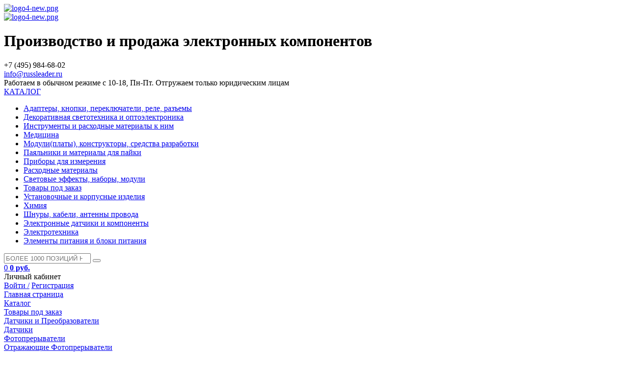

--- FILE ---
content_type: text/html; charset=windows-1251
request_url: https://russleader.ru/catalog/5280/50852/
body_size: 15523
content:
<!DOCTYPE html>
<html xml:lang="ru" lang="ru">
<head>
	<meta http-equiv="X-UA-Compatible" content="IE=edge" />
	<meta name="viewport" content="user-scalable=no, initial-scale=1.0, maximum-scale=1.0, width=device-width">
	<meta name="yandex-verification" content="d5d423c3e6253e08" />
	<!-- Yandex.Metrika counter -->
<script type="text/javascript" >
   (function(m,e,t,r,i,k,a){m[i]=m[i]||function(){(m[i].a=m[i].a||[]).push(arguments)};
   m[i].l=1*new Date();k=e.createElement(t),a=e.getElementsByTagName(t)[0],k.async=1,k.src=r,a.parentNode.insertBefore(k,a)})
   (window, document, "script", "https://mc.yandex.ru/metrika/tag.js", "ym");

   ym(56834023, "init", {
        clickmap:true,
        trackLinks:true,
        accurateTrackBounce:true,
        webvisor:true
   });
</script>
<noscript><div><img src="https://mc.yandex.ru/watch/56834023" style="position:absolute; left:-9999px;" alt="" /></div></noscript>
<!-- /Yandex.Metrika counter -->
	<link rel="shortcut icon" type="image/x-icon" href="/favicon.ico" />
	<meta http-equiv="Content-Type" content="text/html; charset=windows-1251" />
<meta name="robots" content="index, follow" />
<meta name="keywords" content="OPR5005, Отражающий фотопрерыватель, OPR5005, фототранзистор, SMD, 1.27мм, 50мА, 2В обратное, 1.7В прямое, купить OPR5005, Отражающий фотопрерыватель, OPR5005, фототранзистор, SMD, 1.27мм, 50мА, 2В обратное, 1.7В прямое, приобрести OPR5005, Отражающий фотопрерыватель, OPR5005, фототранзистор, SMD, 1.27мм, 50мА, 2В обратное, 1.7В прямое, OPR5005, Отражающий фотопрерыватель, OPR5005, фототранзистор, SMD, 1.27мм, 50мА, 2В обратное, 1.7В прямое в различных цветах, OPR5005, Отражающий фотопрерыватель, OPR5005, фототранзистор, SMD, 1.27мм, 50мА, 2В обратное, 1.7В прямое от производителя" />
<meta name="description" content="OPR5005, Отражающий фотопрерыватель, OPR5005, фототранзистор, SMD, 1.27мм, 50мА, 2В обратное, 1.7В прямое от Russleader.ru. Скидки, Оптом. Электронные компоненты от производителя. Быстрая доставка по Москве и России. +7 (495) 849-29-80" />
<link href="/bitrix/js/main/core/css/core.css?15735599273963" type="text/css"  rel="stylesheet" />
<link href="/bitrix/js/main/core/css/core_popup.css?157355992738446" type="text/css"  rel="stylesheet" />
<link href="/bitrix/templates/eshop_bootstrap_green/components/bitrix/catalog/template_new2/style.css?1573560007697" type="text/css"  rel="stylesheet" />
<link href="/bitrix/templates/eshop_bootstrap_green/components/bitrix/catalog/template_new2/bitrix/catalog.element/.default/style.css?157356000732592" type="text/css"  rel="stylesheet" />
<link href="/bitrix/components/bitrix/sale.gift.product/templates/.default/style.css?157355991932099" type="text/css"  rel="stylesheet" />
<link href="/bitrix/components/bitrix/sale.gift.main.products/templates/.default/style.css?1573559919663" type="text/css"  rel="stylesheet" />
<link href="/bitrix/components/bitrix/catalog.comments/templates/.default/style.css?15735599064569" type="text/css"  rel="stylesheet" />
<link href="/bitrix/templates/eshop_bootstrap_green/components/bitrix/catalog/template_new2/bitrix/catalog.element/.default/themes/blue/style.css?1573560007591" type="text/css"  rel="stylesheet" />
<link href="/bitrix/components/bitrix/catalog.recommended.products/templates/.default/style.css?157355990630136" type="text/css"  rel="stylesheet" />
<link href="/bitrix/components/bitrix/catalog.recommended.products/templates/.default/themes/blue/style.css?15735599064862" type="text/css"  rel="stylesheet" />
<link href="/bitrix/templates/eshop_bootstrap_green/colors.css?15735600081755" type="text/css"  data-template-style="true"  rel="stylesheet" />
<link href="/bitrix/css/main/bootstrap.css?1573559924141622" type="text/css"  data-template-style="true"  rel="stylesheet" />
<link href="/bitrix/css/main/font-awesome.css?157355992428777" type="text/css"  data-template-style="true"  rel="stylesheet" />
<link href="/bitrix/templates/eshop_bootstrap_green/fotorama/fotorama.css?157356000815124" type="text/css"  data-template-style="true"  rel="stylesheet" />
<link href="/bitrix/templates/eshop_bootstrap_green/fonts/icon/font/flaticon.css?15735600076875" type="text/css"  data-template-style="true"  rel="stylesheet" />
<link href="/bitrix/templates/eshop_bootstrap_green/fonts/font-awesome/css/font-awesome.css?157356000737478" type="text/css"  data-template-style="true"  rel="stylesheet" />
<link href="/bitrix/templates/eshop_bootstrap_green/components/bitrix/catalog.section.list/head-multilevel-catalog-menu/style.css?15735600074730" type="text/css"  data-template-style="true"  rel="stylesheet" />
<link href="/bitrix/templates/eshop_bootstrap_green/components/bitrix/search.title/visual_new/style.css?15735600074041" type="text/css"  data-template-style="true"  rel="stylesheet" />
<link href="/bitrix/templates/eshop_bootstrap_green/components/bitrix/sale.basket.basket.line/template_new/style.css?15735600074229" type="text/css"  data-template-style="true"  rel="stylesheet" />
<link href="/bitrix/components/bitrix/breadcrumb/templates/.default/style.css?1573559905563" type="text/css"  data-template-style="true"  rel="stylesheet" />
<link href="/bitrix/templates/eshop_bootstrap_green/components/bitrix/menu/bottom_menu/style.css?1573560007550" type="text/css"  data-template-style="true"  rel="stylesheet" />
<link href="/bitrix/components/bitrix/sale.basket.basket.line/templates/.default/style.css?15735599164229" type="text/css"  data-template-style="true"  rel="stylesheet" />
<link href="/bitrix/templates/eshop_bootstrap_green/styles.css?17412591227139" type="text/css"  data-template-style="true"  rel="stylesheet" />
<link href="/bitrix/templates/eshop_bootstrap_green/template_styles.css?174125912272435" type="text/css"  data-template-style="true"  rel="stylesheet" />
<script type="text/javascript">if(!window.BX)window.BX={message:function(mess){if(typeof mess=='object') for(var i in mess) BX.message[i]=mess[i]; return true;}};</script>
<script type="text/javascript">(window.BX||top.BX).message({'JS_CORE_LOADING':'Загрузка...','JS_CORE_NO_DATA':'- Нет данных -','JS_CORE_WINDOW_CLOSE':'Закрыть','JS_CORE_WINDOW_EXPAND':'Развернуть','JS_CORE_WINDOW_NARROW':'Свернуть в окно','JS_CORE_WINDOW_SAVE':'Сохранить','JS_CORE_WINDOW_CANCEL':'Отменить','JS_CORE_WINDOW_CONTINUE':'Продолжить','JS_CORE_H':'ч','JS_CORE_M':'м','JS_CORE_S':'с','JSADM_AI_HIDE_EXTRA':'Скрыть лишние','JSADM_AI_ALL_NOTIF':'Показать все','JSADM_AUTH_REQ':'Требуется авторизация!','JS_CORE_WINDOW_AUTH':'Войти','JS_CORE_IMAGE_FULL':'Полный размер'});</script>
<script type="text/javascript">(window.BX||top.BX).message({'LANGUAGE_ID':'ru','FORMAT_DATE':'DD.MM.YYYY','FORMAT_DATETIME':'DD.MM.YYYY HH:MI:SS','COOKIE_PREFIX':'BITRIX_SM','SERVER_TZ_OFFSET':'10800','SITE_ID':'s1','SITE_DIR':'/','USER_ID':'','SERVER_TIME':'1769022303','USER_TZ_OFFSET':'0','USER_TZ_AUTO':'Y','bitrix_sessid':'9780386a2755c337c599790acaffb2ed'});</script>


<script type="text/javascript" src="/bitrix/js/main/core/core.js?1573559927112412"></script>
<script type="text/javascript" src="/bitrix/js/main/core/core_fx.js?157355992716538"></script>
<script type="text/javascript" src="/bitrix/js/main/jquery/jquery-1.8.3.min.js?157355992793636"></script>
<script type="text/javascript" src="/bitrix/js/main/core/core_ajax.js?157355992735454"></script>
<script type="text/javascript" src="/bitrix/js/main/core/core_popup.js?157355992742190"></script>
<script type="text/javascript" src="/bitrix/js/currency/core_currency.js?15735599262402"></script>
<script type="text/javascript">
					(function () {
						"use strict";

						var counter = function ()
						{
							var cookie = (function (name) {
								var parts = ("; " + document.cookie).split("; " + name + "=");
								if (parts.length == 2) {
									try {return JSON.parse(decodeURIComponent(parts.pop().split(";").shift()));}
									catch (e) {}
								}
							})("BITRIX_CONVERSION_CONTEXT_s1");

							if (! cookie || cookie.EXPIRE < BX.message("SERVER_TIME"))
							{
								var request = new XMLHttpRequest();
								request.open("POST", "/bitrix/tools/conversion/ajax_counter.php", true);
								request.setRequestHeader("Content-type", "application/x-www-form-urlencoded");
								request.send(
									"SITE_ID="      + encodeURIComponent(BX.message("SITE_ID")) + "&" +
									"sessid="       + encodeURIComponent(BX.bitrix_sessid())    + "&" +
									"HTTP_REFERER=" + encodeURIComponent(document.referrer)
								);
							}
						};

						if (window.frameRequestStart === true)
							BX.addCustomEvent("onFrameDataReceived", counter);
						else
							BX.ready(counter);
					})();
				</script>



<script type="text/javascript" src="/bitrix/templates/eshop_bootstrap_green/js/jquery.carouFredSel-5.6.4-packed.js?157356000832324"></script>
<script type="text/javascript" src="/bitrix/templates/eshop_bootstrap_green/js/swiper/dist/js/swiper.js?1573560008236987"></script>
<script type="text/javascript" src="/bitrix/templates/eshop_bootstrap_green/fotorama/fotorama.js?157356000839131"></script>
<script type="text/javascript" src="/bitrix/templates/eshop_bootstrap_green/components/bitrix/catalog.section.list/head-multilevel-catalog-menu/script.js?15735600077498"></script>
<script type="text/javascript" src="/bitrix/components/bitrix/search.title/script.js?15735599209472"></script>
<script type="text/javascript" src="/bitrix/templates/eshop_bootstrap_green/components/bitrix/sale.basket.basket.line/template_new/script.js?15735600075292"></script>
<script type="text/javascript" src="/bitrix/components/bitrix/sale.basket.basket.line/templates/.default/script.js?15735599165292"></script>
<script type="text/javascript" src="/bitrix/templates/eshop_bootstrap_green/components/bitrix/catalog/template_new2/bitrix/catalog.element/.default/script.js?157356000775042"></script>
<script type="text/javascript" src="/bitrix/components/bitrix/sale.gift.product/templates/.default/script.js?157355991932266"></script>
<script type="text/javascript" src="/bitrix/components/bitrix/sale.gift.main.products/templates/.default/script.js?15735599193763"></script>
<script type="text/javascript" src="/bitrix/components/bitrix/catalog.comments/templates/.default/script.js?15735599067341"></script>
<script type="text/javascript" src="/bitrix/components/bitrix/catalog.recommended.products/templates/.default/script.js?157355990631755"></script>

		<title>OPR5005, Отражающий фотопрерыватель, OPR5005, фототранзистор, SMD, 1.27мм, 50мА, 2В обратное, 1.7В прямое</title>
<script type="text/javascript">

$(document).ready(

function(){
    
    $('.login_body').hide();
        
    $('.profile').click (function(){
        
        $('.login_body').fadeIn();
            
        
        });
        
    $(document).mouseup(function (e){
        
        var div = $('.login_body'); // тут указываем ID элемента
		if (!div.is(e.target) // если клик был не по нашему блоку
		    && div.has(e.target).length === 0) { // и не по его дочерним элементам
		div.hide();
		}
        
        }); 
        
    $('.catalog-body').hide();
           
    $('.catalog-title').onmouseenter (function(){
        
        $('.catalog-body').show();
            
        
        }); 
    
    });
    
</script>

 
</head>
<body class="bx-background-image bx-blue" >
<div id="panel"></div>
<div class="bx-wrapper" id="bx_eshop_wrap">
	<header class="bx-header">
		<!--<div class="bx-header-section container">-->
        
<!--==================TOP-PANEL=====================================================-->			
            				
            
            
            <!--</div>
            
            
                       
            </div>
            </div> -->
            
            
<!--===============================END TOP-PANEL===========================================-->

<!--===============================header-container========================================-->            
            
            <div class="header-container">
            
            <div class="menu_m">
            
            <div class="contact_m">
                
                <a href="/catalog/?q=&s="><i class="fa fa-search"></i></a>
                <a href="/personal/cart/"><i class="fa fa-shopping-cart"></i></a>
                <a href="tel:+74958492980"><i class="flaticon-telephone-receiver"></i></a>
            
            </div>
            
            </div>
            
            <div class="header-container_wrap container">
				
                
					<div class="bx-logo">
						<a class="bx-logo-block hidden-xs" href="/">
							<img alt="logo4-new.png" src="/upload/medialibrary/a40/a4097ad2dbeb5721a6c252338b450f3e.png" title="logo4-new.png" width="288" height="146"><br>						</a>
						<a class="bx-logo-block hidden-lg hidden-md hidden-sm text-center" href="/">
							<img alt="logo4-new.png" src="/upload/medialibrary/a40/a4097ad2dbeb5721a6c252338b450f3e.png" title="logo4-new.png" width="288" height="146"><br>						</a>
					</div>
                    
                    <div class="bx-title">
                    <h1>
                    
                    Производство и продажа электронных компонентов
                    
                    
                    
                    </h1>
                    
                    
                    
                    
                    
                    </div>
                    
				
                <div class="top-panel_search">
            
           
									
            
            
            </div>
                
               <div class="top-panel_tel">
               
               <!--<img src="/bitrix/templates/eshop_bootstrap_green/images/tel.png" title="Телефон" alt="Телефон" style="height: 30px; float: left; padding-right: 10px;"/>-->
               <!--<i class="flaticon-smartphone"></i>-->
            
					<div class="bx-inc-orginfo">
						<div>
                        
							<span class="bx-inc-orginfo-phone">
                              
                            +7 (495) 984-68-02<br>
 <a href="mailto:info@russleader.ru">info@russleader.ru</a><br></span>
						</div>
					</div>
                    
                    <!--<div class="bx-worktime">
						<div class="bx-worktime-prop">
													</div>
					</div>  --> 
                    
				
                    
            
            </div>  
                             
                
                
                
                <!--<div class="top-panel_login2">
                
               
             
                
                
                
            
            


                       
            
            
            
            </div>-->
                
                
                
                
                </div>
                
                
            </div>    
			</div>
            
<!--==================END header-container ====================-->

<div class="work">Работаем в обычном режиме с 10-18, Пн-Пт. Отгружаем только юридическим лицам</div>

<div class="header-menu-container" style="position: relative;">




            <div class="header-menu-container_wrap container">
            
            <div class="multilevel-catalog-menu">
	<div class="catalog-menu-button">
		<a href="#">
                <i class="fa fa-bars"></i>
            <span class="catalog-menu-caption" style="font-size: 16px;">КАТАЛОГ</span>
        </a>
        
		<div class="ul-wrapper">
			<ul class="level-0">				<li id="bx_1847241719_4933" class="li-1"><a href="/catalog/4933/">Адаптеры, кнопки, переключатели, реле, разъемы<span class="arrow"></span></a>				</li>				<li id="bx_1847241719_4939" class="li-1"><a href="/catalog/4939/">Декоративная светотехника и оптоэлектроника<span class="arrow"></span></a>				</li>				<li id="bx_1847241719_4871" class="li-1"><a href="/catalog/4871/">Инструменты и расходные материалы к ним<span class="arrow"></span></a>				</li>				<li id="bx_1847241719_21290" class="li-1"><a href="/catalog/21290/">Медицина<span class="arrow"></span></a>				</li>				<li id="bx_1847241719_4772" class="li-1"><a href="/catalog/4772/">Модули(платы), конструкторы, средства разработки<span class="arrow"></span></a>				</li>				<li id="bx_1847241719_5481" class="li-1"><a href="/catalog/5481/">Паяльники и материалы для пайки<span class="arrow"></span></a>				</li>				<li id="bx_1847241719_4961" class="li-1"><a href="/catalog/4961/">Приборы для измерения<span class="arrow"></span></a>				</li>				<li id="bx_1847241719_4852" class="li-1"><a href="/catalog/4852/">Расходные материалы<span class="arrow"></span></a>				</li>				<li id="bx_1847241719_5060" class="li-1"><a href="/catalog/5060/">Световые эффекты, наборы, модули<span class="arrow"></span></a>				</li>				<li id="bx_1847241719_4949" class="li-1"><a href="/catalog/4949/">Товары под заказ<span class="arrow"></span></a>				</li>				<li id="bx_1847241719_4840" class="li-1"><a href="/catalog/4840/">Установочные и корпусные изделия<span class="arrow"></span></a>				</li>				<li id="bx_1847241719_20240" class="li-1"><a href="/catalog/20240/">Химия<span class="arrow"></span></a>				</li>				<li id="bx_1847241719_4802" class="li-1"><a href="/catalog/4802/">Шнуры, кабели, антенны провода<span class="arrow"></span></a>				</li>				<li id="bx_1847241719_5006" class="li-1"><a href="/catalog/5006/">Электронные датчики и компоненты <span class="arrow"></span></a>				</li>				<li id="bx_1847241719_4776" class="li-1"><a href="/catalog/4776/">Электротехника<span class="arrow"></span></a>				</li>				<li id="bx_1847241719_15515" class="li-1"><a href="/catalog/15515/">Элементы питания и блоки питания<span class="arrow"></span></a>				</li></ul>		</div>
	</div>
</div>
            
            
            
            <div class="top-panel_search">
                            
            
        <div id="search" class="bx-searchtitle">
	<form action="/catalog/">
		<div class="bx-input-group">
			<input id="title-search-input" type="search" name="q" value="" placeholder="БОЛЕЕ 1000 ПОЗИЦИЙ НА СКЛАДЕ!" autocomplete="off" class="bx-form-control"/>
			<span class="bx-input-group-btn">
				<button class="btn btn-default" type="submit" name="s">
                <i class="fa fa-search"></i><!--<i class="flaticon-magnification-lens"></i>-->
                </button>
			</span>
		</div>
	</form>
</div>
<script>
	BX.ready(function(){
		new JCTitleSearch({
			'AJAX_PAGE' : '/catalog/5280/50852/',
			'CONTAINER_ID': 'search',
			'INPUT_ID': 'title-search-input',
			'MIN_QUERY_LEN': 2
		});
	});
</script>

        
                
                
                             
				
                
                </div>
                
                
               <div class="top-panel_login2">
                
               
             
                
                
                
            
            <script>
var bx_basketFKauiI = new BitrixSmallCart;
</script>
<div id="bx_basketFKauiI" class="bx-basket bx-opener"><!--'start_frame_cache_bx_basketFKauiI'--><div class="bx-hdr-profile">

	<div class="bx-basket-block2">
    
    <a href="/personal/cart/">
    
    <span class="count"> 0 </span><!--<i class="fa fa-shopping-cart"></i><i class="flaticon-shopping-cart"></i>--> 
			 <i class="flaticon-shopping-cart"></i>			<!--<br />-->
			<span class="sum">
													<strong>0 руб.</strong>
							</span>
			            
            </a>
            
				</div>
    
    <div class="profile">Личный кабинет
    
    	<div class="bx-basket-block1 login_body">
		<!--<i class="fa fa-user"></i>-->
					<a href="/login/?backurl=/">Войти /</a>
			<a href="/login/?register=yes">Регистрация</a>
			</div>
</div>
    
    
</div><!--'end_frame_cache_bx_basketFKauiI'--></div>
<script type="text/javascript">
	bx_basketFKauiI.siteId       = 's1';
	bx_basketFKauiI.cartId       = 'bx_basketFKauiI';
	bx_basketFKauiI.ajaxPath     = '/bitrix/components/bitrix/sale.basket.basket.line/ajax.php';
	bx_basketFKauiI.templateName = 'template_new';
	bx_basketFKauiI.arParams     =  {'PATH_TO_BASKET':'/personal/cart/','PATH_TO_PERSONAL':'/personal/','SHOW_PERSONAL_LINK':'N','SHOW_NUM_PRODUCTS':'Y','SHOW_TOTAL_PRICE':'Y','SHOW_PRODUCTS':'N','POSITION_FIXED':'N','SHOW_AUTHOR':'Y','PATH_TO_REGISTER':'/login/','PATH_TO_PROFILE':'/personal/','COMPONENT_TEMPLATE':'.default','PATH_TO_ORDER':'/personal/order/make/','SHOW_EMPTY_VALUES':'Y','HIDE_ON_BASKET_PAGES':'N','CACHE_TYPE':'A','SHOW_DELAY':'Y','SHOW_NOTAVAIL':'Y','SHOW_SUBSCRIBE':'Y','SHOW_IMAGE':'Y','SHOW_PRICE':'Y','SHOW_SUMMARY':'Y','POSITION_VERTICAL':'top','POSITION_HORIZONTAL':'right','AJAX':'N','~PATH_TO_BASKET':'/personal/cart/','~PATH_TO_PERSONAL':'/personal/','~SHOW_PERSONAL_LINK':'N','~SHOW_NUM_PRODUCTS':'Y','~SHOW_TOTAL_PRICE':'Y','~SHOW_PRODUCTS':'N','~POSITION_FIXED':'N','~SHOW_AUTHOR':'Y','~PATH_TO_REGISTER':'/login/','~PATH_TO_PROFILE':'/personal/','~COMPONENT_TEMPLATE':'.default','~PATH_TO_ORDER':'/personal/order/make/','~SHOW_EMPTY_VALUES':'Y','~HIDE_ON_BASKET_PAGES':'N','~CACHE_TYPE':'A','~SHOW_DELAY':'Y','~SHOW_NOTAVAIL':'Y','~SHOW_SUBSCRIBE':'Y','~SHOW_IMAGE':'Y','~SHOW_PRICE':'Y','~SHOW_SUMMARY':'Y','~POSITION_VERTICAL':'top','~POSITION_HORIZONTAL':'right','~AJAX':'N','cartId':'bx_basketFKauiI'}; // TODO \Bitrix\Main\Web\Json::encode
	bx_basketFKauiI.closeMessage = 'Скрыть';
	bx_basketFKauiI.openMessage  = 'Раскрыть';
	bx_basketFKauiI.activate();
</script>


                       
            
            
            
            </div>
                
                
                
            
            
            </div>
            
</div>

     

<!--==================Slider ===============================-->




<div class="menu_m">



</div>

   


</div>



</div>

<!--==================End Slider ===========================-->
       
            
			<!--<div class="row">
				<div class="col-md-12 hidden-xs">-->
					


				<!--</div>
			</div>-->
						<!--<div class="row">
				<div class="col-lg-12">-->
									<!--</div>
			</div>-->
			
						<div class="container">
             <div class="bx-breadcrumb">
			<div class="bx-breadcrumb-item" id="bx_breadcrumb_0" itemscope="" itemtype="http://data-vocabulary.org/Breadcrumb" itemref="bx_breadcrumb_1">
				
				<a href="/" title="Главная страница" itemprop="url">
					<span itemprop="title">Главная страница</span>
				</a>
			</div>
			<div class="bx-breadcrumb-item" id="bx_breadcrumb_1" itemscope="" itemtype="http://data-vocabulary.org/Breadcrumb" itemprop="child" itemref="bx_breadcrumb_2">
				<i class="fa fa-angle-right"></i>
				<a href="/catalog/" title="Каталог" itemprop="url">
					<span itemprop="title">Каталог</span>
				</a>
			</div>
			<div class="bx-breadcrumb-item" id="bx_breadcrumb_2" itemscope="" itemtype="http://data-vocabulary.org/Breadcrumb" itemprop="child" itemref="bx_breadcrumb_3">
				<i class="fa fa-angle-right"></i>
				<a href="/catalog/4949/" title="Товары под заказ" itemprop="url">
					<span itemprop="title">Товары под заказ</span>
				</a>
			</div>
			<div class="bx-breadcrumb-item" id="bx_breadcrumb_3" itemscope="" itemtype="http://data-vocabulary.org/Breadcrumb" itemprop="child" itemref="bx_breadcrumb_4">
				<i class="fa fa-angle-right"></i>
				<a href="/catalog/5250/" title="Датчики и Преобразователи" itemprop="url">
					<span itemprop="title">Датчики и Преобразователи</span>
				</a>
			</div>
			<div class="bx-breadcrumb-item" id="bx_breadcrumb_4" itemscope="" itemtype="http://data-vocabulary.org/Breadcrumb" itemprop="child" itemref="bx_breadcrumb_5">
				<i class="fa fa-angle-right"></i>
				<a href="/catalog/5251/" title="Датчики" itemprop="url">
					<span itemprop="title">Датчики</span>
				</a>
			</div>
			<div class="bx-breadcrumb-item" id="bx_breadcrumb_5" itemscope="" itemtype="http://data-vocabulary.org/Breadcrumb" itemprop="child" itemref="bx_breadcrumb_6">
				<i class="fa fa-angle-right"></i>
				<a href="/catalog/5279/" title="Фотопрерыватели" itemprop="url">
					<span itemprop="title">Фотопрерыватели</span>
				</a>
			</div>
			<div class="bx-breadcrumb-item" id="bx_breadcrumb_6" itemscope="" itemtype="http://data-vocabulary.org/Breadcrumb" itemprop="child">
				<i class="fa fa-angle-right"></i>
				<a href="/catalog/5280/" title="Отражающие Фотопрерыватели" itemprop="url">
					<span itemprop="title">Отражающие Фотопрерыватели</span>
				</a>
			</div>
			<div class="bx-breadcrumb-item">
				<i class="fa fa-angle-right"></i>
				<span>OPR5005, Отражающий фотопрерыватель, OPR5005, фототранзистор, SMD, 1.27мм, 50мА, 2В обратное, 1.7В прямое</span>
			</div><div style="clear:both"></div></div>				
			
			<!--<h1 class="bx-title dbg_title" id="pagetitle">OPR5005, Отражающий фотопрерыватель, OPR5005, фототранзистор, SMD, 1.27мм, 50мА, 2В обратное, 1.7В прямое</h1>-->
			            </div>
		<!--</div>-->
	</header>

	<div class="workarea">
		<div class="container">
			<div class="content">
            
							<div class="bx-content ">
<div class="catalog_section" style="display: table; width: 100%;">



<div class="catalog_section2" style="display: table-cell;">

<div class="row">
	<div class="col-xs-12">
<div class="bx_item_detail bx_blue" id="bx_117848907_91326">
<div class="bx_item_title"><h1><span>OPR5005, Отражающий фотопрерыватель, OPR5005, фототранзистор, SMD, 1.27мм, 50мА, 2В обратное, 1.7В прямое</span></h1></div>
	<div class="bx_item_container">
		<div class="bx_lt">
<div class="bx_item_slider" id="bx_117848907_91326_big_slider">
	<div class="bx_bigimages" id="bx_117848907_91326_bigimg_cont">
	<div class="bx_bigimages_imgcontainer">
	<span class="bx_bigimages_aligner"><img id="bx_117848907_91326_pict" src="/upload/iblock/fb8/fb80eccd6af93b50f76da3600eb0ba93.jpg" alt="картинка OPR5005, Отражающий фотопрерыватель, OPR5005, фототранзистор, SMD, 1.27мм, 50мА, 2В обратное, 1.7В прямое" title="картинка OPR5005, Отражающий фотопрерыватель, OPR5005, фототранзистор, SMD, 1.27мм, 50мА, 2В обратное, 1.7В прямое являющийся официальным дистрибьютором в России "></span>
	<div class="bx_stick average left top" style="display:none;" id="bx_117848907_91326_sticker" title=""></div>
	</div>
	</div>
	<div class="bx_slider_conteiner" id="bx_117848907_91326_slider_cont">
	<div class="bx_slider_scroller_container">
	<div class="bx_slide">
	<ul style="width: 100%;" id="bx_117848907_91326_slider_list">
	<li data-value="218287" style="width: 20%; padding-top: 20%;"><span class="cnt"><span class="cnt_item" style="background-image:url('/upload/iblock/fb8/fb80eccd6af93b50f76da3600eb0ba93.jpg');"></span></span></li>
	</ul>
	</div>
	<div class="bx_slide_left" id="bx_117848907_91326_slider_left" style="display: none;"></div>
	<div class="bx_slide_right" id="bx_117848907_91326_slider_right" style="display: none;"></div>
	</div>
	</div>
</div>
		</div>
		<div class="bx_rt">
	<div class="bx_optionblock">
	</div>
<div class="item_price">
	<div class="item_old_price" id="bx_117848907_91326_old_price" style="display: none"></div>
	<div class="item_current_price" id="bx_117848907_91326_price">340 руб.</div>
	<div class="item_economy_price" id="bx_117848907_91326_price_discount" style="display: none"></div>
</div>
<div class="item_info_section">
	<dl>
		<dt>Производитель</dt><dd>TT ELECTRONICS</dd>	</dl>
</div>
<div class="item_info_section">
	<div class="item_buttons vam">
		<span class="item_buttons_counter_block" id="bx_117848907_91326_basket_actions" style="display: ;">
			<a href="javascript:void(0);" class="bx_big bx_bt_button bx_cart" id="bx_117848907_91326_buy_link"><span></span>Заказать</a>
		</span>
		<span id="bx_117848907_91326_not_avail" class="bx_notavailable" style="display: none;">Нет в наличии</span>
	</div>
</div>
			<div class="clb"></div>
            
          <div class="bx_rb">
<div class="item_info_section">
	<div class="bx_item_description">
		<div class="bx_item_section_name_gray" style="border-bottom: 1px solid #f2f2f2;">Полное описание</div>
<p>The OPR5005 is a miniature SMD Reflective Sensor that combines a silicon phototransistor with a GaAIAs LED in a high temperature opaque polyamide chip carrier. It is designed to sense the motion or proximity of diffuse reflective surfaces in space-limited applications. The gold-plated wraparound solder pads offer exceptional storage and wetting characteristics.</p> <p>• High temperature operation<br>• Surface mountable<br>• Compact size<br>• Excellent ambient light protection<br>• -55 to 125°C Operating temperature range</p> <p>Датчики и Преобразователи\Датчики\Фотопрерыватели</p></br></br><h2>Технические параметры</h2> <table class='char'><tr><td class='name'>Монтаж Датчика</td><td class='value'>SMD (Поверхностный Монтаж)</td></tr><tr><td class='name'>Выход Датчика</td><td class='value'>фототранзистор</td></tr><tr><td class='name'>Дальность Действия</td><td class='value'>1.27мм</td></tr><tr><td class='name'>Прямой Ток</td><td class='value'>50мА</td></tr><tr><td class='name'>Обратное Напряжение Vr</td><td class='value'>2В</td></tr><tr><td class='name'>Напряжение Коллектор-Эмиттер</td><td class='value'>30В</td></tr><tr><td class='name'>Прямое Напряжение</td><td class='value'>1.7В</td></tr><tr><td class='name'>Линейка Продукции</td><td class='value'>OPR5005 Series</td></tr><tr><td class='name'>Вес, г</td><td class='value'>12.1</td></tr></table>	</div>
</div>
		</div>  
            
            
		</div>
        
        
        

		<div class="bx_md">
<div class="item_info_section">
<!--'start_frame_cache_6zLbbW'-->
	<span id="sale_gift_product_1450835460" class="sale_gift_product_container"></span>

	<script type="text/javascript">
		BX.ready(function(){

			var currentProductId = 91326;
			var giftAjaxData = {
				'parameters':'YTozODp7czoxOToiUFJPRFVDVF9JRF9WQVJJQUJMRSI7czoyOiJpZCI7czoxNToiQUNUSU9OX1ZBUklBQkxFIjtzOjY6ImFjdGlvbiI7czoxNjoiQlVZX1VSTF9URU1QTEFURSI7czozOToiL2NhdGFsb2cvNTI4MC81MDg1Mi8/[base64].9857dc12f6bd2195ba46569d2829433e5bd867d71a7cba416589d64310a60d96',
				'template': '.default.d63860256dd284b2fb3cd718329291cea81da0cd328e5d2ed0ef132417c17594',
				'site_id': 's1'
			};

			bx_sale_gift_product_load(
				'sale_gift_product_1450835460',
				giftAjaxData
			);

			BX.addCustomEvent('onCatalogStoreProductChange', function(offerId){
				if(currentProductId == offerId)
				{
					return;
				}
				currentProductId = offerId;
				bx_sale_gift_product_load(
					'sale_gift_product_1450835460',
					giftAjaxData,
					{offerId: offerId}
				);
			});
		});
	</script>

	<!--'end_frame_cache_6zLbbW'--><!--'start_frame_cache_KSBlai'--><div id="sale_gift_main_products_1176981948" class="bx_sale_gift_main_products bx_blue">
</div>
<script type="text/javascript">
BX(function () {
	BX.Sale['GiftMainProductsClass_dHPVd2'] = new BX.Sale.GiftMainProductsClass({
		contextAjaxData:  {
			parameters:'YTo0Nzp7czoxODoiUEFHRV9FTEVNRU5UX0NPVU5UIjtzOjE6IjMiO3M6MTE6IkJMT0NLX1RJVExFIjtzOjQ4OiLC++Hl8Ojy5SDu5OjtIOjnIPLu4uDw7uIsIPfy7uH7IO/u6/P36PL8IO/[base64].d1b7d507324f7a4066ac71cd9373936377e32add8040273c3f1b004864a600e9',
			template: '.default.db513f322f6d627e26c975f7ab6467f4205d5b41a6be0c5c3007ecdd19805bf8',
			site_id: 's1'
		},
		injectId:  'sale_gift_main_products_1176981948',
		mainProductState:  'YToyOntpOjA7YTowOnt9aToxO2E6MDp7fX0=.658c1f767b366cd76077c15022b2b956a4df27eb2a89d6fbe99946193c269b2b',
		isGift:  false,
		productId:  91326,
		offerId: 91326	});
});
BX.message({});
</script>
<!--'end_frame_cache_KSBlai'--></div>
		</div>
		
		<div class="bx_lb">
<div class="tac ovh">
</div>
<div class="tab-section-container">
<div id="soc_comments_div_91326" class="bx_soc_comments_div bx_important bx_blue"><div id="soc_comments_91326" class="bx-catalog-tab-section-container">
	<ul class="bx-catalog-tab-list" style="left: 0;"><li id="soc_comments_91326TAB1"><span>Полное описание</span></li><li id="soc_comments_91326BLOG"><span>Комментарии</span></li></ul>
	<div class="bx-catalog-tab-body-container">
		<div class="bx-catalog-tab-container"><div id="soc_comments_91326TAB1_cont" class="tab-off"><div class="item_info_section"></div></div><div id="soc_comments_91326BLOG_cont" class="tab-off"><div id="bx-cat-soc-comments-blg_91326">Загрузка комментариев...</div></div></div>
	</div>
</div>
</div>
<script type="text/javascript">
var obCatalogComments_91326 = new JCCatalogSocnetsComments({'serviceList':{'blog':true},'settings':{'blog':{'ajaxUrl':'/bitrix/components/bitrix/catalog.comments/templates/.default/ajax.php?IBLOCK_ID=11&ELEMENT_ID=91326&SITE_ID=s1','ajaxParams':[],'contID':'bx-cat-soc-comments-blg_91326'}},'tabs':{'activeTabId':'TAB1','tabsContId':'soc_comments_91326','tabList':['TAB1','BLOG']}});
</script></div>
		</div>
			<div style="clear: both;"></div>
	</div>
	<div class="clb"></div>
</div><script type="text/javascript">
var obbx_117848907_91326 = new JCCatalogElement({'CONFIG':{'USE_CATALOG':true,'SHOW_QUANTITY':false,'SHOW_PRICE':true,'SHOW_DISCOUNT_PERCENT':true,'SHOW_OLD_PRICE':true,'DISPLAY_COMPARE':false,'MAIN_PICTURE_MODE':'POPUP','SHOW_BASIS_PRICE':true,'ADD_TO_BASKET_ACTION':['BUY'],'SHOW_CLOSE_POPUP':false,'USE_STICKERS':true},'VISUAL':{'ID':'bx_117848907_91326'},'PRODUCT_TYPE':'1','PRODUCT':{'ID':'91326','PICT':{'ID':'218287','SRC':'/upload/iblock/fb8/fb80eccd6af93b50f76da3600eb0ba93.jpg','WIDTH':'200','HEIGHT':'216'},'NAME':'OPR5005, Отражающий фотопрерыватель, OPR5005, фототранзистор, SMD, 1.27мм, 50мА, 2В обратное, 1.7В прямое','SUBSCRIPTION':true,'PRICE':{'VALUE_NOVAT':'340','PRINT_VALUE_NOVAT':'340 руб.','VALUE_VAT':'340','PRINT_VALUE_VAT':'340 руб.','VATRATE_VALUE':'0','PRINT_VATRATE_VALUE':'0 руб.','DISCOUNT_VALUE_NOVAT':'340','PRINT_DISCOUNT_VALUE_NOVAT':'340 руб.','DISCOUNT_VALUE_VAT':'340','PRINT_DISCOUNT_VALUE_VAT':'340 руб.','DISCOUNT_VATRATE_VALUE':'0','PRINT_DISCOUNT_VATRATE_VALUE':'0 руб.','CURRENCY':'RUB','PRICE_ID':'1','ID':'91264','CAN_ACCESS':'Y','CAN_BUY':'Y','MIN_PRICE':'Y','VALUE':'340','PRINT_VALUE':'340 руб.','DISCOUNT_VALUE':'340','PRINT_DISCOUNT_VALUE':'340 руб.','DISCOUNT_DIFF':'0','DISCOUNT_DIFF_PERCENT':'0','PRINT_DISCOUNT_DIFF':'0 руб.'},'BASIS_PRICE':{'VALUE_NOVAT':'340','PRINT_VALUE_NOVAT':'340 руб.','VALUE_VAT':'340','PRINT_VALUE_VAT':'340 руб.','VATRATE_VALUE':'0','PRINT_VATRATE_VALUE':'0 руб.','DISCOUNT_VALUE_NOVAT':'340','PRINT_DISCOUNT_VALUE_NOVAT':'340 руб.','DISCOUNT_VALUE_VAT':'340','PRINT_DISCOUNT_VALUE_VAT':'340 руб.','DISCOUNT_VATRATE_VALUE':'0','PRINT_DISCOUNT_VATRATE_VALUE':'0 руб.','CURRENCY':'RUB','PRICE_ID':'1','ID':'91264','CAN_ACCESS':'Y','CAN_BUY':'Y','MIN_PRICE':'Y','VALUE':'340','PRINT_VALUE':'340 руб.','DISCOUNT_VALUE':'340','PRINT_DISCOUNT_VALUE':'340 руб.','DISCOUNT_DIFF':'0','DISCOUNT_DIFF_PERCENT':'0','PRINT_DISCOUNT_DIFF':'0 руб.'},'SLIDER_COUNT':'1','SLIDER':[{'ID':'218287','SRC':'/upload/iblock/fb8/fb80eccd6af93b50f76da3600eb0ba93.jpg','WIDTH':'200','HEIGHT':'216'}],'CAN_BUY':true,'CHECK_QUANTITY':false,'QUANTITY_FLOAT':false,'MAX_QUANTITY':'0','STEP_QUANTITY':'1'},'BASKET':{'ADD_PROPS':true,'QUANTITY':'quantity','PROPS':'prop','EMPTY_PROPS':true,'BASKET_URL':'/personal/cart/','ADD_URL_TEMPLATE':'/catalog/5280/50852/?action=ADD2BASKET&id=#ID#','BUY_URL_TEMPLATE':'/catalog/5280/50852/?action=BUY&id=#ID#'}});
BX.message({
	ECONOMY_INFO_MESSAGE: '(Экономия в цене - #ECONOMY#)',
	BASIS_PRICE_MESSAGE: 'Цена #PRICE# за 1 #MEASURE#',
	TITLE_ERROR: 'Ошибка',
	TITLE_BASKET_PROPS: 'Свойства товара, добавляемые в корзину',
	BASKET_UNKNOWN_ERROR: 'Неизвестная ошибка при добавлении товара в корзину',
	BTN_SEND_PROPS: 'Выбрать',
	BTN_MESSAGE_BASKET_REDIRECT: 'Перейти в корзину',
	BTN_MESSAGE_CLOSE: 'Закрыть',
	BTN_MESSAGE_CLOSE_POPUP: 'Продолжить покупки',
	TITLE_SUCCESSFUL: 'Товар добавлен в корзину',
	COMPARE_MESSAGE_OK: 'Товар добавлен в список сравнения',
	COMPARE_UNKNOWN_ERROR: 'При добавлении товара в список сравнения произошла ошибка',
	COMPARE_TITLE: 'Сравнение товаров',
	BTN_MESSAGE_COMPARE_REDIRECT: 'Перейти в список сравнения',
	PRODUCT_GIFT_LABEL: 'Подарок',
	SITE_ID: 's1'
});
</script>	<script type="text/javascript">
		BX.Currency.setCurrencies([{'CURRENCY':'EUR','FORMAT':{'FORMAT_STRING':'&euro;#','DEC_POINT':'.','THOUSANDS_SEP':',','DECIMALS':2,'THOUSANDS_VARIANT':'C','HIDE_ZERO':'Y'}},{'CURRENCY':'RUB','FORMAT':{'FORMAT_STRING':'# руб.','DEC_POINT':'.','THOUSANDS_SEP':' ','DECIMALS':2,'THOUSANDS_VARIANT':'S','HIDE_ZERO':'Y'}},{'CURRENCY':'UAH','FORMAT':{'FORMAT_STRING':'# грн.','DEC_POINT':'.','THOUSANDS_SEP':' ','DECIMALS':2,'THOUSANDS_VARIANT':'S','HIDE_ZERO':'Y'}},{'CURRENCY':'USD','FORMAT':{'FORMAT_STRING':'$#','DEC_POINT':'.','THOUSANDS_SEP':',','DECIMALS':2,'THOUSANDS_VARIANT':'C','HIDE_ZERO':'Y'}}]);
	</script>
<script type="text/javascript">
BX.ready(BX.defer(function(){
	if (!!window.obbx_117848907_91326)
	{
		window.obbx_117848907_91326.allowViewedCount(true);
	}
}));
</script>	</div>
	</div>
</div>


</div>
  <!--<div class="sidebar col-md-31 col-sm-4">--> 

 </div></div></div><!--// sidebar -->  <!--//content--> 
                        
 

<!--//container bx-content-seection--> <!--//workarea-->
<div class="bx-footer">
	
    <!--<div class="bx-footer-line">
		<div class="bx-footer-section container">
			 		</div>
	</div>-->
    
    
	 <!--<div class="bx-footer-section container bx-center-section">-->
	<div class="container">
		<div class="footer-1">
			<!--<h5>Инстаграм</h5>-->
            
            <!-- Инстаграм -->
<!--<iframe src='/inwidget/index.php?width=800&inline=6&view=6&toolbar=false' scrolling='no' frameborder='no' style='border:none;overflow:hidden;'></iframe>-->
<!--<iframe src='/inwidget/index.php?width=350&height=250&inline=3&view=6&toolbar=false' scrolling='no' frameborder='no' style='border:none; overflow:hidden; width: 350px; height: 250px; background: none;'></iframe>--> 
            
            
		</div>
		<div class="footer-2">
			<!--<h5>Kupilka</h5>-->
			  		</div>
		<div class="footer-3">
			<!--<h5>Тэги</h5>-->
			 		</div>
		 <!--------------------------о магазине---------------------------------------------------------------------------------> <!--<div class="col-sm-5 col-md-3 col-md-push-6">
					<h4 class="bx-block-title">О магазине</h4>
					<nav class="bx-inclinksfooter-container">
	<ul class="bx-inclinksfooter-list">
									<li class="bx-inclinksfooter-item"><a href="/about/contacts/">КОНТАКТЫ</a></li>
						</ul>
</nav>-->
	</div>
	 <!----------------------------------end о магазине------------------------------------------------------------------------------------> <!----------------------------catalog title-------------------------------------------------------------------------------------------> <!--<div class="col-sm-5 col-md-3">
					<h4 class="bx-block-title">Каталог товаров</h4>
					<nav class="bx-inclinksfooter-container">
	<ul class="bx-inclinksfooter-list">
									<li class="bx-inclinksfooter-item"><a href="/catalog/4933/">Адаптеры, кнопки, переключатели, реле, разъемы</a></li>
																																																																																																																																																																																																																																																																																																																																																																																																																																																																																																																																																									<li class="bx-inclinksfooter-item"><a href="/catalog/4939/">Декоративная светотехника и оптоэлектроника</a></li>
																																																																																																																																																																																																																																																																																																																																																																																																																							<li class="bx-inclinksfooter-item"><a href="/catalog/4871/">Инструменты и расходные материалы к ним</a></li>
																																																																																																																																																																																																																																																																																																																																																																																																																																																																																																																																																																																																																																																																																																																																																																											<li class="bx-inclinksfooter-item"><a href="/catalog/21290/">Медицина</a></li>
																																																																																																																																																																																																																																																																																																																																																																																																																																																																																																																																																																																																																																																																																																																																																																																																																																																																																																																																																																																																																																																																																																																																																																																																																																																																																																																																																																																																																																																																																																																																																																																																																																																																																																																																																																																																																																																																																																																																																																																																																																																																																																																																																																																																																																																																																																																																																																															<li class="bx-inclinksfooter-item"><a href="/catalog/4772/">Модули(платы), конструкторы, средства разработки</a></li>
																																																																																																																																																																																																																																																																																																																																																																																																																																																																																																																	<li class="bx-inclinksfooter-item"><a href="/catalog/5481/">Паяльники и материалы для пайки</a></li>
																																																																																																																																																																																																																																																																																																																																																																					<li class="bx-inclinksfooter-item"><a href="/catalog/4961/">Приборы для измерения</a></li>
																																																																																																																																																																																																																																																																																																																																																																																																																																																																																																																																																																																																																																																																																											<li class="bx-inclinksfooter-item"><a href="/catalog/4852/">Расходные материалы</a></li>
																																																																																																																																																																																																															<li class="bx-inclinksfooter-item"><a href="/catalog/5060/">Световые эффекты, наборы, модули</a></li>
																																																																																																																																																																																																																									<li class="bx-inclinksfooter-item"><a href="/catalog/4949/">Товары под заказ</a></li>
																																																																																																																																																																																																																																																																																																																																																																																																																																																																																																																																																																																							<li class="bx-inclinksfooter-item"><a href="/catalog/4840/">Установочные и корпусные изделия</a></li>
																																																																																																																																																																																																																																																																																																																																																																																																																																																																																																																																																																																																																																																																																																<li class="bx-inclinksfooter-item"><a href="/catalog/20240/">Химия</a></li>
																																																																																																																																																																																																																																																																																																																																																																																																																																																																																																																																																																																																																																																																																																																																																																																																																																																																																																																																																																																																																																																																																																																																																																																																																																																																																																																																																																																																																																																																																																																																																																																																																																																																																																																																																																																																																																																																																																																																																																																																																																																																																																																																																																																																																																																																																																																																																																																																																																																<li class="bx-inclinksfooter-item"><a href="/catalog/4802/">Шнуры, кабели, антенны провода</a></li>
																																																																																																																																																																																																																																																												<li class="bx-inclinksfooter-item"><a href="/catalog/5006/">Электронные датчики и компоненты </a></li>
																																																																																																																																																																																																																																																																																																																																																																																																																																																																																																																																																																																																																																																																																																																																																																																																																																																																																																																																																																																																																																																																			<li class="bx-inclinksfooter-item"><a href="/catalog/4776/">Электротехника</a></li>
																																																																																																																																																																																																																																																																																																																																																																																																																																																																																																																																																																																																																																																																																																																																																																																																																																																																																																																																																																																																																																																																																																																																																																																																																																																																																																																																																																																																																																																																																																																																																																																																																																																																																																																																																																																																																																																																																																																																																																																																																																																																																																																																																																																																																																																																																																																																																																																																																												<li class="bx-inclinksfooter-item"><a href="/catalog/15515/">Элементы питания и блоки питания</a></li>
																																																																																																																																																																																																																																																																																																																																																																																																																																																																													</ul>
</nav>				</div>--> <!------------------------------end catalog title-----------------------------------------------------------------------------------------> <!--------------------------------sender---------------------------------------------------------------------------------> <!--<div class="col-sm-5 col-md-3 col-md-push-3">
					<div style="padding: 20px;background:#eaeaeb">-->  <!--	</div>
					<div id="bx-composite-banner" style="padding-top: 20px"></div>
				</div>--> <!-----------------------------------end sender----------------------------------------------------------------------------------> <!---------------------------------footer logo-------------------------------------------------------------------------------> 
                <!--<div class="col-sm-5 col-md-3 col-md-pull-9">
					<div class="bx-inclogofooter">
						<div class="bx-inclogofooter-block">
							<a class="bx-inclogofooter-logo" href="">
															</a>
						</div>
						<div class="bx-inclogofooter-block">
							<div class="bx-inclogofooter-tel">+7 (495) 984-68-02<br>
 <a href="mailto:info@russleader.ru">info@russleader.ru</a><br></div>
							<div class="bx-inclogofooter-worktime"></div>
						</div>
					</div>
				</div>-->
                <!----------------------------------end footer logo------------------------------------------------------------------------------>
	<div class="bx-footer-bottomline">
		<div class="bx-footer-section container">
			<div class="col-sm-6">
            
            Сайт russleader.ru носит исключительно информационный характер и ни при каких условиях не является публичной офертой. Для получения информации о наличии и стоимости представленных товаров и (или) услуг обращайтесь к менеджеру сайта по почте info@russleader.ru.
            
            
            
				 			</div>
			<div class="col-sm-6 bx-up">
            
                        
            
 <a href="javascript:void(0)" data-role="eshopUpButton"><i class="fa fa-caret-up"></i> Наверх</a>
 

<!-- Yandex.Metrika informer -->
<a href="https://metrika.yandex.ru/stat/?id=44515357&amp;from=informer"
target="_blank" rel="nofollow"><img src="https://informer.yandex.ru/informer/44515357/3_1_FFFFFFFF_EFEFEFFF_0_pageviews"
style="width:88px; height:31px; border:0;" alt="Яндекс.Метрика" title="Яндекс.Метрика: данные за сегодня (просмотры, визиты и уникальные посетители)" class="ym-advanced-informer" data-cid="44515357" data-lang="ru" /></a>
<!-- /Yandex.Metrika informer -->

<!-- Yandex.Metrika counter -->
<script type="text/javascript">
    (function (d, w, c) {
        (w[c] = w[c] || []).push(function() {
            try {
                w.yaCounter44515357 = new Ya.Metrika({
                    id:44515357,
                    clickmap:true,
                    trackLinks:true,
                    accurateTrackBounce:true
                });
            } catch(e) { }
        });

        var n = d.getElementsByTagName("script")[0],
            s = d.createElement("script"),
            f = function () { n.parentNode.insertBefore(s, n); };
        s.type = "text/javascript";
        s.async = true;
        s.src = "https://mc.yandex.ru/metrika/watch.js";

        if (w.opera == "[object Opera]") {
            d.addEventListener("DOMContentLoaded", f, false);
        } else { f(); }
    })(document, window, "yandex_metrika_callbacks");
</script>
<noscript><div><img src="https://mc.yandex.ru/watch/44515357" style="position:absolute; left:-9999px;" alt="" /></div></noscript>
<!-- /Yandex.Metrika counter -->
 
 
 
 
			</div>
		</div>
	</div>
</div>
<div class="col-xs-12 hidden-lg hidden-md hidden-sm">
	 <script>
var bx_basketT0kNhm = new BitrixSmallCart;
</script>
<div id="bx_basketT0kNhm" class="bx-basket-fixed right bottom"><!--'start_frame_cache_bx_basketT0kNhm'--><div class="bx-hdr-profile">
	<div class="bx-basket-block1">
		<!--<i class="fa fa-user"></i>-->
					<a href="/login/?backurl=/">Войти /</a>
			<a href="/login/?register=yes">Регистрация</a>
			</div>
	<div class="bx-basket-block2"><span class="count"> 0 </span><!--<i class="fa fa-shopping-cart"></i><i class="flaticon-shopping-cart"></i>--> 
			<a href="/personal/cart/"> <i class="flaticon-shopping-cart"></i></a>			<br class="hidden-xs"/>
			<span class="sum">
				на сумму									<strong>0 руб.</strong>
							</span>
							</div>
</div><!--'end_frame_cache_bx_basketT0kNhm'--></div>
<script type="text/javascript">
	bx_basketT0kNhm.siteId       = 's1';
	bx_basketT0kNhm.cartId       = 'bx_basketT0kNhm';
	bx_basketT0kNhm.ajaxPath     = '/bitrix/components/bitrix/sale.basket.basket.line/ajax.php';
	bx_basketT0kNhm.templateName = '.default';
	bx_basketT0kNhm.arParams     =  {'PATH_TO_BASKET':'/personal/cart/','PATH_TO_PERSONAL':'/personal/','PATH_TO_PROFILE':'/personal/','PATH_TO_REGISTER':'/login/','POSITION_FIXED':'Y','POSITION_HORIZONTAL':'right','POSITION_VERTICAL':'bottom','SHOW_AUTHOR':'Y','SHOW_NUM_PRODUCTS':'Y','SHOW_PERSONAL_LINK':'N','SHOW_PRODUCTS':'N','SHOW_TOTAL_PRICE':'Y','CACHE_TYPE':'A','PATH_TO_ORDER':'/personal/order/make/','HIDE_ON_BASKET_PAGES':'Y','SHOW_EMPTY_VALUES':'Y','SHOW_DELAY':'Y','SHOW_NOTAVAIL':'Y','SHOW_SUBSCRIBE':'Y','SHOW_IMAGE':'Y','SHOW_PRICE':'Y','SHOW_SUMMARY':'Y','AJAX':'N','~PATH_TO_BASKET':'/personal/cart/','~PATH_TO_PERSONAL':'/personal/','~PATH_TO_PROFILE':'/personal/','~PATH_TO_REGISTER':'/login/','~POSITION_FIXED':'Y','~POSITION_HORIZONTAL':'right','~POSITION_VERTICAL':'bottom','~SHOW_AUTHOR':'Y','~SHOW_NUM_PRODUCTS':'Y','~SHOW_PERSONAL_LINK':'N','~SHOW_PRODUCTS':'N','~SHOW_TOTAL_PRICE':'Y','~CACHE_TYPE':'A','~PATH_TO_ORDER':'/personal/order/make/','~HIDE_ON_BASKET_PAGES':'Y','~SHOW_EMPTY_VALUES':'Y','~SHOW_DELAY':'Y','~SHOW_NOTAVAIL':'Y','~SHOW_SUBSCRIBE':'Y','~SHOW_IMAGE':'Y','~SHOW_PRICE':'Y','~SHOW_SUMMARY':'Y','~AJAX':'N','cartId':'bx_basketT0kNhm'}; // TODO \Bitrix\Main\Web\Json::encode
	bx_basketT0kNhm.closeMessage = 'Скрыть';
	bx_basketT0kNhm.openMessage  = 'Раскрыть';
	bx_basketT0kNhm.activate();
</script></div>
 <!-- //bx-wrapper --> <script>
	BX.ready(function(){
		var upButton = document.querySelector('[data-role="eshopUpButton"]');
		BX.bind(upButton, "click", function(){
			var windowScroll = BX.GetWindowScrollPos();
			(new BX.easing({
				duration : 500,
				start : { scroll : windowScroll.scrollTop },
				finish : { scroll : 0 },
				transition : BX.easing.makeEaseOut(BX.easing.transitions.quart),
				step : function(state){
					window.scrollTo(0, state.scroll);
				},
				complete: function() {
				}
			})).animate();
		})
	});
</script><br>



